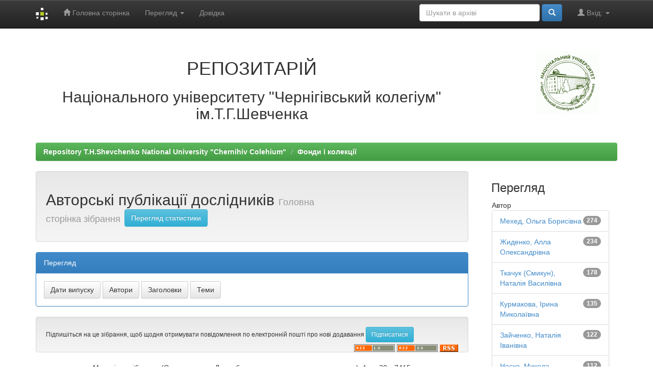

--- FILE ---
content_type: text/html;charset=UTF-8
request_url: https://epub.chnpu.edu.ua/jspui/handle/123456789/18
body_size: 7329
content:


















<!DOCTYPE html>
<html>
    <head>
        <title>Repository T.H.Shevchenko National University "Chernihiv Colehium": Авторські публікації дослідників</title>
        <meta http-equiv="Content-Type" content="text/html; charset=UTF-8" />
        <meta name="Generator" content="DSpace 6.0" />
        <meta name="viewport" content="width=device-width, initial-scale=1.0">
        <link rel="shortcut icon" href="/jspui/favicon.ico" type="image/x-icon"/>
        <link rel="stylesheet" href="/jspui/static/css/jquery-ui-1.10.3.custom/redmond/jquery-ui-1.10.3.custom.css" type="text/css" />
        <link rel="stylesheet" href="/jspui/static/css/bootstrap/bootstrap.min.css" type="text/css" />
        <link rel="stylesheet" href="/jspui/static/css/bootstrap/bootstrap-theme.min.css" type="text/css" />
        <link rel="stylesheet" href="/jspui/static/css/bootstrap/dspace-theme.css" type="text/css" />

        <link rel="alternate" type="application/rdf+xml" title="Items in Collection" href="/jspui/feed/rss_1.0/123456789/18"/>

        <link rel="alternate" type="application/rss+xml" title="Items in Collection" href="/jspui/feed/rss_2.0/123456789/18"/>

        <link rel="alternate" type="application/rss+xml" title="Items in Collection" href="/jspui/feed/atom_1.0/123456789/18"/>

        <link rel="search" type="application/opensearchdescription+xml" href="/jspui/open-search/description.xml" title="DSpace"/>

        
        <script type='text/javascript' src="/jspui/static/js/jquery/jquery-1.10.2.min.js"></script>
        <script type='text/javascript' src='/jspui/static/js/jquery/jquery-ui-1.10.3.custom.min.js'></script>
        <script type='text/javascript' src='/jspui/static/js/bootstrap/bootstrap.min.js'></script>
        <script type='text/javascript' src='/jspui/static/js/holder.js'></script>
        <script type="text/javascript" src="/jspui/utils.js"></script>
        <script type="text/javascript" src="/jspui/static/js/choice-support.js"> </script>
        


    
    


    
    

<!-- HTML5 shim and Respond.js IE8 support of HTML5 elements and media queries -->
<!--[if lt IE 9]>
  <script src="/jspui/static/js/html5shiv.js"></script>
  <script src="/jspui/static/js/respond.min.js"></script>
<![endif]-->
    </head>

    
    
    <body class="undernavigation">
<a class="sr-only" href="#content">Skip navigation</a>
<header class="navbar navbar-inverse navbar-fixed-top">    
    
            <div class="container">
                

























       <div class="navbar-header">
         <button type="button" class="navbar-toggle" data-toggle="collapse" data-target=".navbar-collapse">
           <span class="icon-bar"></span>
           <span class="icon-bar"></span>
           <span class="icon-bar"></span>
         </button>
         <a class="navbar-brand" href="/jspui/"><img height="25" src="/jspui/image/dspace-logo-only.png" alt="DSpace logo" /></a>
       </div>
       <nav class="collapse navbar-collapse bs-navbar-collapse" role="navigation">
         <ul class="nav navbar-nav">
           <li class=""><a href="/jspui/"><span class="glyphicon glyphicon-home"></span> Головна сторінка</a></li>
                
           <li class="dropdown">
             <a href="#" class="dropdown-toggle" data-toggle="dropdown">Перегляд <b class="caret"></b></a>
             <ul class="dropdown-menu">
               <li><a href="/jspui/community-list">Фонди та зібрання</a></li>
				<li class="divider"></li>
        <li class="dropdown-header">Перегляд матеріалів за:</li>
				
				
				
				      			<li><a href="/jspui/browse?type=dateissued">Дати випуску</a></li>
					
				      			<li><a href="/jspui/browse?type=author">Автори</a></li>
					
				      			<li><a href="/jspui/browse?type=title">Заголовки</a></li>
					
				      			<li><a href="/jspui/browse?type=subject">Теми</a></li>
					
				    
				

            </ul>
          </li>
          <li class=""><script type="text/javascript">
<!-- Javascript starts here
document.write('<a href="#" onClick="var popupwin = window.open(\'/jspui/help/index_uk.html\',\'dspacepopup\',\'height=600,width=550,resizable,scrollbars\');popupwin.focus();return false;">Довідка<\/a>');
// -->
</script><noscript><a href="/jspui/help/index_uk.html" target="dspacepopup">Довідка</a></noscript></li>
       </ul>

 
 
       <div class="nav navbar-nav navbar-right">
		<ul class="nav navbar-nav navbar-right">
         <li class="dropdown">
         
             <a href="#" class="dropdown-toggle" data-toggle="dropdown"><span class="glyphicon glyphicon-user"></span> Вхід: <b class="caret"></b></a>
	             
             <ul class="dropdown-menu">
               <li><a href="/jspui/mydspace">Мій архів матеріалів</a></li>
               <li><a href="/jspui/subscribe">Оновлення на e-mail</a></li>
               <li><a href="/jspui/profile">Обліковий запис</a></li>

		
             </ul>
           </li>
          </ul>
          
	
	<form method="get" action="/jspui/simple-search" class="navbar-form navbar-right">
	    <div class="form-group">
          <input type="text" class="form-control" placeholder="Шукати&nbsp;в&nbsp;архіві" name="query" id="tequery" size="25"/>
        </div>
        <button type="submit" class="btn btn-primary"><span class="glyphicon glyphicon-search"></span></button>

	</form></div>
    </nav>

            </div>

</header>

<main id="content" role="main">
<div class="container banner">
    <div class="row">
        <div class="col-md-9 brand">
            <h1 align="center">РЕПОЗИТАРІЙ</h1>
<h2 align="center">Національного університету "Чернігівський колегіум" ім.Т.Г.Шевченка</h2> 
        </div>
        <div class="col-md-3"><img class="pull-right" src="/jspui/image/logo.gif" alt="DSpace logo" />
        </div>
    </div>
</div>
<br/>
                

<div class="container">
    



  

<ol class="breadcrumb btn-success">

  <li><a href="/jspui/">Repository T.H.Shevchenko National University "Chernihiv Colehium"</a></li>

  <li><a href="/jspui/handle/123456789/1">Фонди і колекції</a></li>

</ol>

</div>                



        
<div class="container">

    <div class="row">
    <div class="col-md-9">
	






























    <div class="well">
    <div class="row"><div class="col-md-8"><h2>Авторські публікації дослідників

		<small>Головна сторінка зібрання</small>
      <a class="statisticsLink btn btn-info" href="/jspui/handle/123456789/18/statistics">Перегляд статистики</a>
      </h2></div>

	</div>

  </div>
  <p class="copyrightText"></p>
  
  
  <div class="panel panel-primary">
  	<div class="panel-heading">
        Перегляд
	</div>
	<div class="panel-body">
	

	<form method="get" class="btn-group" action="/jspui/handle/123456789/18/browse">
		<input type="hidden" name="type" value="dateissued"/>
		
		<input type="submit" class="btn btn-default" name="submit_browse" value="Дати випуску"/>
	</form>

	<form method="get" class="btn-group" action="/jspui/handle/123456789/18/browse">
		<input type="hidden" name="type" value="author"/>
		
		<input type="submit" class="btn btn-default" name="submit_browse" value="Автори"/>
	</form>

	<form method="get" class="btn-group" action="/jspui/handle/123456789/18/browse">
		<input type="hidden" name="type" value="title"/>
		
		<input type="submit" class="btn btn-default" name="submit_browse" value="Заголовки"/>
	</form>

	<form method="get" class="btn-group" action="/jspui/handle/123456789/18/browse">
		<input type="hidden" name="type" value="subject"/>
		
		<input type="submit" class="btn btn-default" name="submit_browse" value="Теми"/>
	</form>
	</div>
</div>

        <form class="well" method="get" action="">

                <small>
            		  Підпишіться на це зібрання, щоб щодня отримувати повідомлення по електронній пошті про нові додавання
                </small>
				<input class="btn btn-sm btn-info" type="submit" name="submit_subscribe" value="Підписатися" />

    <span class="pull-right">
    
    <a href="/jspui/feed/rss_1.0/123456789/18"><img src="/jspui/image/rss1.gif" alt="RSS Feed" width="80" height="15" style="margin: 3px 0 3px" /></a>

    <a href="/jspui/feed/rss_2.0/123456789/18"><img src="/jspui/image/rss2.gif" alt="RSS Feed" width="80" height="15" style="margin: 3px 0 3px" /></a>

    <a href="/jspui/feed/atom_1.0/123456789/18"><img src="/jspui/image/rss.gif" alt="RSS Feed" width="36" height="15" style="margin: 3px 0 3px" /></a>

    	</span>
        </form>

<div class="row">
	



















</div>


    
    
    
    <div class="browse_range">
        Матеріали зібрання (Сортування за Дати збереження у за спаданням порядку): 1 до 20 з 7415
    </div>

    
    <div class="prev-next-links">

      &nbsp;<a href="/jspui/handle/123456789/18?offset=20">далі&nbsp;&gt;</a>

    </div>



      <table align="center" class="table" summary="This table browses all dspace content">
<colgroup><col width="130" /><col width="60%" /><col width="40%" /></colgroup>
<tr>
<th id="t1" class="oddRowEvenCol">Дата випуску</th><th id="t2" class="oddRowOddCol"><strong>Назва</strong></th><th id="t3" class="oddRowEvenCol">Автор(и)</th></tr><tr><td headers="t1" ><em>2025</em></td><td headers="t2" ><strong><a href="/jspui/handle/123456789/12103">Геополітичний&#x20;контекст&#x20;формування&#x20;міжнародного&#x20;туристичного&#x20;іміджу&#x20;України&#x20;у&#x20;період&#x20;російсько-української&#x20;війни</a></strong></td><td headers="t3" ><em><a href="/jspui/browse?type=author&amp;value=%D0%9F%D0%B0%D1%80%D1%85%D0%BE%D0%BC%D0%B5%D0%BD%D0%BA%D0%BE%2C+%D0%9E%D0%BB%D0%B5%D0%BA%D1%81%D0%B0%D0%BD%D0%B4%D1%80+%D0%93%D1%80%D0%B8%D0%B3%D0%BE%D1%80%D0%BE%D0%B2%D0%B8%D1%87">Пархоменко,&#x20;Олександр&#x20;Григорович</a></em></td></tr>
<tr><td headers="t1" ><em>2025</em></td><td headers="t2" ><strong><a href="/jspui/handle/123456789/12102">Геоспадщина&#x20;Галицького&#x20;НПП:&#x20;сучасний&#x20;стан&#x20;та&#x20;заходи&#x20;її&#x20;збереження</a></strong></td><td headers="t3" ><em><a href="/jspui/browse?type=author&amp;value=%D0%9A%D0%BE%D0%B2%D0%B0%D0%BB%D1%8C%D1%81%D1%8C%D0%BA%D0%B0%2C+%D0%9B%D0%B5%D1%81%D1%8F+%D0%92%D0%BE%D0%BB%D0%BE%D0%B4%D0%B8%D0%BC%D0%B8%D1%80%D1%96%D0%B2%D0%BD%D0%B0">Ковальська,&#x20;Леся&#x20;Володимирівна</a>; <a href="/jspui/browse?type=author&amp;value=%D0%9F%D0%B0%D1%80%D1%85%D0%BE%D0%BC%D0%B5%D0%BD%D0%BA%D0%BE%2C+%D0%9E%D0%BB%D0%B5%D0%BA%D1%81%D0%B0%D0%BD%D0%B4%D1%80+%D0%93%D1%80%D0%B8%D0%B3%D0%BE%D1%80%D0%BE%D0%B2%D0%B8%D1%87">Пархоменко,&#x20;Олександр&#x20;Григорович</a></em></td></tr>
<tr><td headers="t1" ><em>2025</em></td><td headers="t2" ><strong><a href="/jspui/handle/123456789/12101">Особливості&#x20;розвитку&#x20;паливної&#x20;промисловості&#x20;України</a></strong></td><td headers="t3" ><em><a href="/jspui/browse?type=author&amp;value=%D0%9F%D1%80%D0%BE%D1%8F%D0%B2%D0%B0%2C+%D0%9C.%D0%90.">Проява,&#x20;М.А.</a>; <a href="/jspui/browse?type=author&amp;value=%D0%9F%D0%B0%D1%80%D1%85%D0%BE%D0%BC%D0%B5%D0%BD%D0%BA%D0%BE%2C+%D0%9E%D0%BB%D0%B5%D0%BA%D1%81%D0%B0%D0%BD%D0%B4%D1%80+%D0%93%D1%80%D0%B8%D0%B3%D0%BE%D1%80%D0%BE%D0%B2%D0%B8%D1%87">Пархоменко,&#x20;Олександр&#x20;Григорович</a></em></td></tr>
<tr><td headers="t1" ><em>2025</em></td><td headers="t2" ><strong><a href="/jspui/handle/123456789/12100">Динаміка&#x20;рівня&#x20;води&#x20;Дзюбівського&#x20;ставка&#x20;у&#x20;межах&#x20;Ічнянського&#x20;НПП:&#x20;просторово–часовий&#x20;зріз</a></strong></td><td headers="t3" ><em><a href="/jspui/browse?type=author&amp;value=%D0%9F%D0%B0%D1%80%D1%85%D0%BE%D0%BC%D0%B5%D0%BD%D0%BA%D0%BE%2C+%D0%9E%D0%BB%D0%B5%D0%BA%D1%81%D0%B0%D0%BD%D0%B4%D1%80+%D0%93%D1%80%D0%B8%D0%B3%D0%BE%D1%80%D0%BE%D0%B2%D0%B8%D1%87">Пархоменко,&#x20;Олександр&#x20;Григорович</a>; <a href="/jspui/browse?type=author&amp;value=%D0%9F%D0%BE%D0%BF%D0%B5%D0%BB%D0%BE%2C+%D0%AF.%D0%92.">Попело,&#x20;Я.В.</a></em></td></tr>
<tr><td headers="t1" ><em>2025</em></td><td headers="t2" ><strong><a href="/jspui/handle/123456789/12099">Металургійний&#x20;комплекс&#x20;Північної&#x20;Європи:&#x20;сучасний&#x20;стан&#x20;та&#x20;тенденції&#x20;розвитку</a></strong></td><td headers="t3" ><em><a href="/jspui/browse?type=author&amp;value=%D0%9A%D0%B8%D1%81%D1%96%D0%BB%D1%8C%2C+%D0%94.%D0%92.">Кисіль,&#x20;Д.В.</a>; <a href="/jspui/browse?type=author&amp;value=%D0%9F%D0%B0%D1%80%D1%85%D0%BE%D0%BC%D0%B5%D0%BD%D0%BA%D0%BE%2C+%D0%9E%D0%BB%D0%B5%D0%BA%D1%81%D0%B0%D0%BD%D0%B4%D1%80+%D0%93%D1%80%D0%B8%D0%B3%D0%BE%D1%80%D0%BE%D0%B2%D0%B8%D1%87">Пархоменко,&#x20;Олександр&#x20;Григорович</a></em></td></tr>
<tr><td headers="t1" ><em>2025</em></td><td headers="t2" ><strong><a href="/jspui/handle/123456789/12055">Проєктні&#x20;рішення&#x20;в&#x20;інклюзивному&#x20;плануванні&#x20;вестибюльної&#x20;групи&#x20;приміщень&#x20;готельних&#x20;підприємств</a></strong></td><td headers="t3" ><em><a href="/jspui/browse?type=author&amp;value=%D0%91%D0%B0%D0%BA%D0%B0%D0%BB%D0%BE%D0%B2%2C+%D0%92%D0%B0%D0%BB%D0%B5%D1%80%D1%96%D0%B9+%D0%93%D1%80%D0%B8%D0%B3%D0%BE%D1%80%D0%BE%D0%B2%D0%B8%D1%87">Бакалов,&#x20;Валерій&#x20;Григорович</a>; <a href="/jspui/browse?type=author&amp;value=%D0%9B%D0%B0%D0%BF%D0%B8%D1%86%D1%8C%D0%BA%D0%B0%2C+%D0%9D%D0%B0%D0%B4%D1%96%D1%8F+%D0%92%D0%B0%D1%81%D0%B8%D0%BB%D1%96%D0%B2%D0%BD%D0%B0">Лапицька,&#x20;Надія&#x20;Василівна</a>; <a href="/jspui/browse?type=author&amp;value=%D0%91%D0%BE%D0%BB%D1%8C%D1%88%D0%B0%D0%BA+%2C+%D0%92.">Большак&#x20;,&#x20;В.</a></em></td></tr>
<tr><td headers="t1" ><em>2025</em></td><td headers="t2" ><strong><a href="/jspui/handle/123456789/12054">Розробка&#x20;стратегії&#x20;інклюзивного&#x20;обслуговування&#x20;у&#x20;готелях</a></strong></td><td headers="t3" ><em><a href="/jspui/browse?type=author&amp;value=%D0%9B%D0%B0%D0%BF%D0%B8%D1%86%D1%8C%D0%BA%D0%B0%2C+%D0%9D%D0%B0%D0%B4%D1%96%D1%8F+%D0%92%D0%B0%D1%81%D0%B8%D0%BB%D1%96%D0%B2%D0%BD%D0%B0">Лапицька,&#x20;Надія&#x20;Василівна</a>; <a href="/jspui/browse?type=author&amp;value=%D0%91%D0%BE%D0%BB%D1%8C%D1%88%D0%B0%D0%BA%2C+%D0%92.">Большак,&#x20;В.</a></em></td></tr>
<tr><td headers="t1" ><em>2025</em></td><td headers="t2" ><strong><a href="/jspui/handle/123456789/12047">Using&#x20;the&#x20;power&#x20;of&#x20;artificial&#x20;intelligence&#x20;in&#x20;fine&#x20;arts</a></strong></td><td headers="t3" ><em><a href="/jspui/browse?type=author&amp;value=Soldatenko%2C+O.I.">Soldatenko,&#x20;O.I.</a>; <a href="/jspui/browse?type=author&amp;value=%D0%A1%D0%BE%D0%BB%D0%B4%D0%B0%D1%82%D0%B5%D0%BD%D0%BA%D0%BE%2C+%D0%9E%D0%BB%D0%B5%D0%BA%D1%81%D0%B0%D0%BD%D0%B4%D1%80+%D0%86%D0%B3%D0%BE%D1%80%D0%BE%D0%B2%D0%B8%D1%87">Солдатенко,&#x20;Олександр&#x20;Ігорович</a></em></td></tr>
<tr><td headers="t1" ><em>2025</em></td><td headers="t2" ><strong><a href="/jspui/handle/123456789/12046">The&#x20;transformative&#x20;impact&#x20;of&#x20;inclusion&#x20;in&#x20;musical&#x20;art&#x20;on&#x20;the&#x20;socio-cultural&#x20;life&#x20;of&#x20;Ukraine</a></strong></td><td headers="t3" ><em><a href="/jspui/browse?type=author&amp;value=Soldatenko%2C+O.I.">Soldatenko,&#x20;O.I.</a>; <a href="/jspui/browse?type=author&amp;value=%D0%A1%D0%BE%D0%BB%D0%B4%D0%B0%D1%82%D0%B5%D0%BD%D0%BA%D0%BE%2C+%D0%9E%D0%BB%D0%B5%D0%BA%D1%81%D0%B0%D0%BD%D0%B4%D1%80+%D0%86%D0%B3%D0%BE%D1%80%D0%BE%D0%B2%D0%B8%D1%87">Солдатенко,&#x20;Олександр&#x20;Ігорович</a></em></td></tr>
<tr><td headers="t1" ><em>2025</em></td><td headers="t2" ><strong><a href="/jspui/handle/123456789/12045">Methodology&#x20;of&#x20;interdisciplinary&#x20;study&#x20;of&#x20;English&#x20;conflict&#x20;dialogue&#x20;actualization&#x20;means’&#x20;interplay</a></strong></td><td headers="t3" ><em><a href="/jspui/browse?type=author&amp;value=Derkach%2C+N.+V.">Derkach,&#x20;N.&#x20;V.</a>; <a href="/jspui/browse?type=author&amp;value=%D0%94%D0%B5%D1%80%D0%BA%D0%B0%D1%87%2C+%D0%9D%D0%B0%D1%82%D0%B0%D0%BB%D1%96%D1%8F+%D0%92%D0%B0%D0%BB%D0%B5%D1%80%D1%96%D1%97%D0%B2%D0%BD%D0%B0">Деркач,&#x20;Наталія&#x20;Валеріївна</a></em></td></tr>
<tr><td headers="t1" ><em>2025</em></td><td headers="t2" ><strong><a href="/jspui/handle/123456789/12044">Verbal&#x20;and&#x20;non-verbal&#x20;means&#x20;of&#x20;archetypal&#x20;images&#x20;representation&#x20;in&#x20;the&#x20;US&#x20;presidential&#x20;campaign&#x20;ads</a></strong></td><td headers="t3" ><em><a href="/jspui/browse?type=author&amp;value=Kalyta%2C+A.">Kalyta,&#x20;A.</a>; <a href="/jspui/browse?type=author&amp;value=%D0%9A%D0%B0%D0%BB%D0%B8%D1%82%D0%B0%2C+%D0%90.">Калита,&#x20;А.</a>; <a href="/jspui/browse?type=author&amp;value=Derkach%2C+N.">Derkach,&#x20;N.</a>; <a href="/jspui/browse?type=author&amp;value=%D0%94%D0%B5%D1%80%D0%BA%D0%B0%D1%87%2C+%D0%9D%D0%B0%D1%82%D0%B0%D0%BB%D1%96%D1%8F+%D0%92%D0%B0%D0%BB%D0%B5%D1%80%D1%96%D1%97%D0%B2%D0%BD%D0%B0">Деркач,&#x20;Наталія&#x20;Валеріївна</a></em></td></tr>
<tr><td headers="t1" ><em>2025</em></td><td headers="t2" ><strong><a href="/jspui/handle/123456789/12043">(Не)конференція&#x20;EdCamp&#x20;як&#x20;інноваційна&#x20;форма&#x20;професійного&#x20;розвитку&#x20;освітянської&#x20;спільноти&#x20;(з&#x20;досвіду&#x20;Національного&#x20;університету&#x20;«Чернігівський&#x20;колегіум»&#x20;імені&#x20;Т.Г.&#x20;Шевченка)</a></strong></td><td headers="t3" ><em><a href="/jspui/browse?type=author&amp;value=%D0%93%D1%80%D0%B8%D0%BD%D1%8C%2C+%D0%9E%D0%BB%D0%B5%D0%BD%D0%B0+%D0%92%D0%BE%D0%BB%D0%BE%D0%B4%D0%B8%D0%BC%D0%B8%D1%80%D1%96%D0%B2%D0%BD%D0%B0">Гринь,&#x20;Олена&#x20;Володимирівна</a></em></td></tr>
<tr><td headers="t1" ><em>2025</em></td><td headers="t2" ><strong><a href="/jspui/handle/123456789/12042">Розвиток&#x20;дослідницької&#x20;компетентності&#x20;здобувачів&#x20;освіти&#x20;засобами&#x20;цифрових&#x20;інструментів&#x20;у&#x20;процесі&#x20;навчання&#x20;історії</a></strong></td><td headers="t3" ><em><a href="/jspui/browse?type=author&amp;value=%D0%93%D1%80%D0%B8%D0%BD%D1%8C%2C+%D0%9E%D0%BB%D0%B5%D0%BD%D0%B0+%D0%92%D0%BE%D0%BB%D0%BE%D0%B4%D0%B8%D0%BC%D0%B8%D1%80%D1%96%D0%B2%D0%BD%D0%B0">Гринь,&#x20;Олена&#x20;Володимирівна</a></em></td></tr>
<tr><td headers="t1" ><em>2025</em></td><td headers="t2" ><strong><a href="/jspui/handle/123456789/12041">Дитяче&#x20;волонтерство&#x20;на&#x20;Чернігівщині&#x20;в&#x20;умовах&#x20;повномасштабної&#x20;російсько-української&#x20;війни</a></strong></td><td headers="t3" ><em><a href="/jspui/browse?type=author&amp;value=%D0%93%D1%80%D0%B8%D0%BD%D1%8C%2C+%D0%9E%D0%BB%D0%B5%D0%BD%D0%B0+%D0%92%D0%BE%D0%BB%D0%BE%D0%B4%D0%B8%D0%BC%D0%B8%D1%80%D1%96%D0%B2%D0%BD%D0%B0">Гринь,&#x20;Олена&#x20;Володимирівна</a></em></td></tr>
<tr><td headers="t1" ><em>2025</em></td><td headers="t2" ><strong><a href="/jspui/handle/123456789/12040">Дослідницькі&#x20;методи&#x20;навчання&#x20;історії&#x20;як&#x20;інструмент&#x20;формування&#x20;медіаграмотності&#x20;в&#x20;умовах&#x20;війни</a></strong></td><td headers="t3" ><em><a href="/jspui/browse?type=author&amp;value=%D0%93%D1%80%D0%B8%D0%BD%D1%8C%2C+%D0%9E%D0%BB%D0%B5%D0%BD%D0%B0+%D0%92%D0%BE%D0%BB%D0%BE%D0%B4%D0%B8%D0%BC%D0%B8%D1%80%D1%96%D0%B2%D0%BD%D0%B0">Гринь,&#x20;Олена&#x20;Володимирівна</a></em></td></tr>
<tr><td headers="t1" ><em>2025</em></td><td headers="t2" ><strong><a href="/jspui/handle/123456789/12039">Оцінка&#x20;рівня&#x20;обізнаності&#x20;здобувачів&#x20;освіти&#x20;ЗЗСО&#x20;щодо&#x20;цифрової&#x20;безпеки&#x20;та&#x20;трансформації&#x20;освітнього&#x20;середовища</a></strong></td><td headers="t3" ><em><a href="/jspui/browse?type=author&amp;value=%D0%9F%D1%80%D1%8F%D0%B4%D0%BA%D0%BE%2C+%D0%9D%D0%B0%D1%82%D0%B0%D0%BB%D1%96%D1%8F+%D0%9E%D0%BB%D0%B5%D0%BA%D1%81%D0%B0%D0%BD%D0%B4%D1%80%D1%96%D0%B2%D0%BD%D0%B0">Прядко,&#x20;Наталія&#x20;Олександрівна</a>; <a href="/jspui/browse?type=author&amp;value=%D0%9B%D1%8E%D0%B1%D1%87%D0%B8%D0%BA%D0%BE%D0%B2%D0%B0%2C+%D0%94%D0%B0%D1%80%D1%96%D1%8F+%D0%A0%D1%83%D1%81%D0%BB%D0%B0%D0%BD%D1%96%D0%B2%D0%BD%D0%B0">Любчикова,&#x20;Дарія&#x20;Русланівна</a></em></td></tr>
<tr><td headers="t1" ><em>2025</em></td><td headers="t2" ><strong><a href="/jspui/handle/123456789/12038">Формування&#x20;у&#x20;майбутніх&#x20;учителів&#x20;початкової&#x20;школи&#x20;англомовної&#x20;навчально-стратегічної&#x20;компетентності&#x20;в&#x20;контексті&#x20;сучасних&#x20;наукових&#x20;досліджень</a></strong></td><td headers="t3" ><em><a href="/jspui/browse?type=author&amp;value=%D0%9A%D0%BE%D0%BD%D0%BE%D1%82%D0%BE%D0%BF%2C+%D0%9E%D0%BB%D0%B5%D0%BD%D0%B0+%D0%A1%D0%B5%D1%80%D0%B3%D1%96%D1%97%D0%B2%D0%BD%D0%B0">Конотоп,&#x20;Олена&#x20;Сергіївна</a></em></td></tr>
<tr><td headers="t1" ><em>2025</em></td><td headers="t2" ><strong><a href="/jspui/handle/123456789/12037">Міст&#x20;до&#x20;розуміння:&#x20;як&#x20;медіація&#x20;змінює&#x20;викладання&#x20;іноземних&#x20;мов&#x20;у&#x20;ЗВО</a></strong></td><td headers="t3" ><em><a href="/jspui/browse?type=author&amp;value=%D0%9A%D0%BE%D0%BD%D0%BE%D1%82%D0%BE%D0%BF%2C+%D0%9E%D0%BB%D0%B5%D0%BD%D0%B0+%D0%A1%D0%B5%D1%80%D0%B3%D1%96%D1%97%D0%B2%D0%BD%D0%B0">Конотоп,&#x20;Олена&#x20;Сергіївна</a></em></td></tr>
<tr><td headers="t1" ><em>2025</em></td><td headers="t2" ><strong><a href="/jspui/handle/123456789/12036">Evaluation&#x20;of&#x20;pH-modified&#x20;chickpea&#x20;protein&#x20;isolate&#x20;as&#x20;a&#x20;functional&#x20;fat&#x20;replacer&#x20;in&#x20;german-style&#x20;cooked&#x20;sausages</a></strong></td><td headers="t3" ><em><a href="/jspui/browse?type=author&amp;value=Kurmakova%2C+I.">Kurmakova,&#x20;I.</a>; <a href="/jspui/browse?type=author&amp;value=Lapytska%2C+N.">Lapytska,&#x20;N.</a>; <a href="/jspui/browse?type=author&amp;value=Novik%2C+Hanna">Novik,&#x20;Hanna</a>; <a href="/jspui/browse?type=author&amp;value=Bondar%2C+O.">Bondar,&#x20;O.</a>; <a href="/jspui/browse?type=author&amp;value=%D0%9A%D1%83%D1%80%D0%BC%D0%B0%D0%BA%D0%BE%D0%B2%D0%B0%2C+%D0%86%D1%80%D0%B8%D0%BD%D0%B0+%D0%9C%D0%B8%D0%BA%D0%BE%D0%BB%D0%B0%D1%97%D0%B2%D0%BD%D0%B0">Курмакова,&#x20;Ірина&#x20;Миколаївна</a>; <a href="/jspui/browse?type=author&amp;value=%D0%9B%D0%B0%D0%BF%D0%B8%D1%86%D1%8C%D0%BA%D0%B0%2C+%D0%9D%D0%B0%D0%B4%D1%96%D1%8F+%D0%92%D0%B0%D1%81%D0%B8%D0%BB%D1%96%D0%B2%D0%BD%D0%B0">Лапицька,&#x20;Надія&#x20;Василівна</a>; <a href="/jspui/browse?type=author&amp;value=%D0%91%D0%BE%D0%BD%D0%B4%D0%B0%D1%80%2C+%D0%9E%D0%BB%D0%B5%D0%BD%D0%B0+%D0%A1%D0%B5%D1%80%D0%B3%D1%96%D1%97%D0%B2%D0%BD%D0%B0">Бондар,&#x20;Олена&#x20;Сергіївна</a></em></td></tr>
<tr><td headers="t1" ><em>2025</em></td><td headers="t2" ><strong><a href="/jspui/handle/123456789/12035">Міофібрилярна&#x20;та&#x20;саркоплазматична&#x20;гіпертрофія&#x20;м’язів,&#x20;причини&#x20;та&#x20;особливості&#x20;формування</a></strong></td><td headers="t3" ><em><a href="/jspui/browse?type=author&amp;value=%D0%96%D0%B8%D0%B4%D0%B5%D0%BD%D0%BA%D0%BE%2C+%D0%90%D0%BB%D0%BB%D0%B0+%D0%9E%D0%BB%D0%B5%D0%BA%D1%81%D0%B0%D0%BD%D0%B4%D1%80%D1%96%D0%B2%D0%BD%D0%B0">Жиденко,&#x20;Алла&#x20;Олександрівна</a>; <a href="/jspui/browse?type=author&amp;value=%D0%9F%D0%B0%D0%BF%D0%B5%D1%80%D0%BD%D0%B8%D0%BA%2C+%D0%92%D1%96%D0%BA%D1%82%D0%BE%D1%80%D1%96%D1%8F+%D0%92%D1%96%D0%BA%D1%82%D0%BE%D1%80%D1%96%D0%B2%D0%BD%D0%B0">Паперник,&#x20;Вікторія&#x20;Вікторівна</a>; <a href="/jspui/browse?type=author&amp;value=%D0%90%D0%BF%D0%B5%D1%86%D1%8C%D0%BA%D0%BE%2C+%D0%90%D0%BD%D0%BD%D0%B0+%D0%9C%D0%B8%D1%85%D0%B0%D0%B9%D0%BB%D1%96%D0%B2%D0%BD%D0%B0">Апецько,&#x20;Анна&#x20;Михайлівна</a></em></td></tr>
</table>



    
    <div class="browse_range">
        Матеріали зібрання (Сортування за Дати збереження у за спаданням порядку): 1 до 20 з 7415
    </div>

    
    <div class="prev-next-links">

      &nbsp;<a href="/jspui/handle/123456789/18?offset=20">далі&nbsp;&gt;</a>

    </div>



  













            

	</div>
	<div class="col-md-3">
                    




    
    
    












<div class="col-md-12">
<h3 class="facets">Перегляд</h3>
<div id="facets" class="facetsBox row panel">
<div id="facet_author" class="facet col-md-12">
	    <span class="facetName">Автор</span>
	    <ul class="list-group"><li class="list-group-item"><span class="badge">274</span> <a href="/jspui/handle/123456789/18/simple-search?filterquery=%D0%9C%D0%B5%D1%85%D0%B5%D0%B4%2C+%D0%9E%D0%BB%D1%8C%D0%B3%D0%B0+%D0%91%D0%BE%D1%80%D0%B8%D1%81%D1%96%D0%B2%D0%BD%D0%B0&amp;filtername=author&amp;filtertype=equals"
	                title="Фільтр за Мехед, Ольга Борисівна">
	                Мехед, Ольга Борисівна</a></li><li class="list-group-item"><span class="badge">234</span> <a href="/jspui/handle/123456789/18/simple-search?filterquery=%D0%96%D0%B8%D0%B4%D0%B5%D0%BD%D0%BA%D0%BE%2C+%D0%90%D0%BB%D0%BB%D0%B0+%D0%9E%D0%BB%D0%B5%D0%BA%D1%81%D0%B0%D0%BD%D0%B4%D1%80%D1%96%D0%B2%D0%BD%D0%B0&amp;filtername=author&amp;filtertype=equals"
	                title="Фільтр за Жиденко, Алла Олександрівна">
	                Жиденко, Алла Олександрівна</a></li><li class="list-group-item"><span class="badge">178</span> <a href="/jspui/handle/123456789/18/simple-search?filterquery=%D0%A2%D0%BA%D0%B0%D1%87%D1%83%D0%BA+%28%D0%A1%D0%BC%D0%B8%D0%BA%D1%83%D0%BD%29%2C+%D0%9D%D0%B0%D1%82%D0%B0%D0%BB%D1%96%D1%8F+%D0%92%D0%B0%D1%81%D0%B8%D0%BB%D1%96%D0%B2%D0%BD%D0%B0&amp;filtername=author&amp;filtertype=equals"
	                title="Фільтр за Ткачук (Смикун), Наталія Василівна">
	                Ткачук (Смикун), Наталія Василівна</a></li><li class="list-group-item"><span class="badge">135</span> <a href="/jspui/handle/123456789/18/simple-search?filterquery=%D0%9A%D1%83%D1%80%D0%BC%D0%B0%D0%BA%D0%BE%D0%B2%D0%B0%2C+%D0%86%D1%80%D0%B8%D0%BD%D0%B0+%D0%9C%D0%B8%D0%BA%D0%BE%D0%BB%D0%B0%D1%97%D0%B2%D0%BD%D0%B0&amp;filtername=author&amp;filtertype=equals"
	                title="Фільтр за Курмакова, Ірина Миколаївна">
	                Курмакова, Ірина Миколаївна</a></li><li class="list-group-item"><span class="badge">122</span> <a href="/jspui/handle/123456789/18/simple-search?filterquery=%D0%97%D0%B0%D0%B9%D1%87%D0%B5%D0%BD%D0%BA%D0%BE%2C+%D0%9D%D0%B0%D1%82%D0%B0%D0%BB%D1%96%D1%8F+%D0%86%D0%B2%D0%B0%D0%BD%D1%96%D0%B2%D0%BD%D0%B0&amp;filtername=author&amp;filtertype=equals"
	                title="Фільтр за Зайченко, Наталія Іванівна">
	                Зайченко, Наталія Іванівна</a></li><li class="list-group-item"><span class="badge">112</span> <a href="/jspui/handle/123456789/18/simple-search?filterquery=%D0%9D%D0%BE%D1%81%D0%BA%D0%BE%2C+%D0%9C%D0%B8%D0%BA%D0%BE%D0%BB%D0%B0+%D0%9E%D0%BB%D0%B5%D0%BA%D1%81%D1%96%D0%B9%D0%BE%D0%B2%D0%B8%D1%87&amp;filtername=author&amp;filtertype=equals"
	                title="Фільтр за Носко, Микола Олексійович">
	                Носко, Микола Олексійович</a></li><li class="list-group-item"><span class="badge">111</span> <a href="/jspui/handle/123456789/18/simple-search?filterquery=%D0%9A%D0%BE%D0%BD%D0%BE%D1%82%D0%BE%D0%BF%2C+%D0%9E%D0%BB%D0%B5%D0%BD%D0%B0+%D0%A1%D0%B5%D1%80%D0%B3%D1%96%D1%97%D0%B2%D0%BD%D0%B0&amp;filtername=author&amp;filtertype=equals"
	                title="Фільтр за Конотоп, Олена Сергіївна">
	                Конотоп, Олена Сергіївна</a></li><li class="list-group-item"><span class="badge">111</span> <a href="/jspui/handle/123456789/18/simple-search?filterquery=%D0%AF%D0%BD%D1%87%D0%B5%D0%BD%D0%BA%D0%BE%2C+%D0%92%D1%96%D0%BA%D1%82%D0%BE%D1%80+%D0%9E%D0%BB%D0%B5%D0%BA%D1%81%D1%96%D0%B9%D0%BE%D0%B2%D0%B8%D1%87&amp;filtername=author&amp;filtertype=equals"
	                title="Фільтр за Янченко, Віктор Олексійович">
	                Янченко, Віктор Олексійович</a></li><li class="list-group-item"><span class="badge">104</span> <a href="/jspui/handle/123456789/18/simple-search?filterquery=%D0%A1%D0%BE%D0%BB%D0%B4%D0%B0%D1%82%D0%B5%D0%BD%D0%BA%D0%BE%2C+%D0%9E%D0%BB%D0%B5%D0%BA%D1%81%D0%B0%D0%BD%D0%B4%D1%80+%D0%86%D0%B3%D0%BE%D1%80%D0%BE%D0%B2%D0%B8%D1%87&amp;filtername=author&amp;filtertype=equals"
	                title="Фільтр за Солдатенко, Олександр Ігорович">
	                Солдатенко, Олександр Ігорович</a></li><li class="list-group-item"><span class="badge">100</span> <a href="/jspui/handle/123456789/18/simple-search?filterquery=%D0%9C%D0%B0%D0%BC%D1%87%D0%B8%D1%87%2C+%D0%9E%D0%BB%D0%B5%D0%BD%D0%B0+%D0%91%D0%BE%D1%80%D0%B8%D1%81%D1%96%D0%B2%D0%BD%D0%B0&amp;filtername=author&amp;filtertype=equals"
	                title="Фільтр за Мамчич, Олена Борисівна">
	                Мамчич, Олена Борисівна</a></li><li class="list-group-item"><span style="visibility: hidden;">.</span>
		        
	            
	            <a href="/jspui/handle/123456789/18?author_page=1"><span class="pull-right">далі ></span></a>
	            </li></ul></div><div id="facet_subject" class="facet col-md-12">
	    <span class="facetName">Тема</span>
	    <ul class="list-group"><li class="list-group-item"><span class="badge">129</span> <a href="/jspui/handle/123456789/18/simple-search?filterquery=%D0%BF%D1%80%D0%BE%D1%84%D0%B5%D1%81%D1%96%D0%B9%D0%BD%D0%B0+%D0%BF%D1%96%D0%B4%D0%B3%D0%BE%D1%82%D0%BE%D0%B2%D0%BA%D0%B0&amp;filtername=subject&amp;filtertype=equals"
	                title="Фільтр за професійна підготовка">
	                професійна підготовка</a></li><li class="list-group-item"><span class="badge">123</span> <a href="/jspui/handle/123456789/18/simple-search?filterquery=%D1%81%D1%82%D1%83%D0%B4%D0%B5%D0%BD%D1%82%D0%B8&amp;filtername=subject&amp;filtertype=equals"
	                title="Фільтр за студенти">
	                студенти</a></li><li class="list-group-item"><span class="badge">91</span> <a href="/jspui/handle/123456789/18/simple-search?filterquery=%D0%BA%D0%BE%D1%80%D0%BE%D0%BF+%D0%BB%D1%83%D1%81%D0%BA%D0%B0%D1%82%D0%B8%D0%B9&amp;filtername=subject&amp;filtertype=equals"
	                title="Фільтр за короп лускатий">
	                короп лускатий</a></li><li class="list-group-item"><span class="badge">86</span> <a href="/jspui/handle/123456789/18/simple-search?filterquery=%D0%BE%D1%81%D0%B2%D1%96%D1%82%D0%BD%D1%96%D0%B9+%D0%BF%D1%80%D0%BE%D1%86%D0%B5%D1%81&amp;filtername=subject&amp;filtertype=equals"
	                title="Фільтр за освітній процес">
	                освітній процес</a></li><li class="list-group-item"><span class="badge">85</span> <a href="/jspui/handle/123456789/18/simple-search?filterquery=%D0%BE%D1%81%D0%B2%D1%96%D1%82%D0%B0&amp;filtername=subject&amp;filtertype=equals"
	                title="Фільтр за освіта">
	                освіта</a></li><li class="list-group-item"><span class="badge">79</span> <a href="/jspui/handle/123456789/18/simple-search?filterquery=%D0%BA%D0%BE%D1%80%D0%BE%D0%BF&amp;filtername=subject&amp;filtertype=equals"
	                title="Фільтр за короп">
	                короп</a></li><li class="list-group-item"><span class="badge">75</span> <a href="/jspui/handle/123456789/18/simple-search?filterquery=%D0%B7%D0%B4%D0%BE%D1%80%D0%BE%D0%B2%E2%80%99%D1%8F&amp;filtername=subject&amp;filtertype=equals"
	                title="Фільтр за здоров’я">
	                здоров’я</a></li><li class="list-group-item"><span class="badge">72</span> <a href="/jspui/handle/123456789/18/simple-search?filterquery=%D0%BC%D0%BE%D0%BB%D0%BE%D0%B4%D1%88%D1%96+%D1%88%D0%BA%D0%BE%D0%BB%D1%8F%D1%80%D1%96&amp;filtername=subject&amp;filtertype=equals"
	                title="Фільтр за молодші школярі">
	                молодші школярі</a></li><li class="list-group-item"><span class="badge">64</span> <a href="/jspui/handle/123456789/18/simple-search?filterquery=%D0%BC%D0%BE%D0%BB%D0%BE%D0%B4%D1%8C&amp;filtername=subject&amp;filtertype=equals"
	                title="Фільтр за молодь">
	                молодь</a></li><li class="list-group-item"><span class="badge">64</span> <a href="/jspui/handle/123456789/18/simple-search?filterquery=%D0%A3%D0%BA%D1%80%D0%B0%D1%97%D0%BD%D0%B0&amp;filtername=subject&amp;filtertype=equals"
	                title="Фільтр за Україна">
	                Україна</a></li><li class="list-group-item"><span style="visibility: hidden;">.</span>
		        
	            
	            <a href="/jspui/handle/123456789/18?subject_page=1"><span class="pull-right">далі ></span></a>
	            </li></ul></div><div id="facet_dateIssued" class="facet col-md-12">
	    <span class="facetName">за датою випуску</span>
	    <ul class="list-group"><li class="list-group-item"><span class="badge">2223</span> <a href="/jspui/handle/123456789/18/simple-search?filterquery=%5B2020+TO+2026%5D&amp;filtername=dateIssued&amp;filtertype=equals"
	                title="Фільтр за 2020 - 2026">
	                2020 - 2026</a></li><li class="list-group-item"><span class="badge">3740</span> <a href="/jspui/handle/123456789/18/simple-search?filterquery=%5B2010+TO+2019%5D&amp;filtername=dateIssued&amp;filtertype=equals"
	                title="Фільтр за 2010 - 2019">
	                2010 - 2019</a></li><li class="list-group-item"><span class="badge">1203</span> <a href="/jspui/handle/123456789/18/simple-search?filterquery=%5B2000+TO+2009%5D&amp;filtername=dateIssued&amp;filtertype=equals"
	                title="Фільтр за 2000 - 2009">
	                2000 - 2009</a></li><li class="list-group-item"><span class="badge">170</span> <a href="/jspui/handle/123456789/18/simple-search?filterquery=%5B1990+TO+1999%5D&amp;filtername=dateIssued&amp;filtertype=equals"
	                title="Фільтр за 1990 - 1999">
	                1990 - 1999</a></li><li class="list-group-item"><span class="badge">53</span> <a href="/jspui/handle/123456789/18/simple-search?filterquery=%5B1980+TO+1989%5D&amp;filtername=dateIssued&amp;filtertype=equals"
	                title="Фільтр за 1980 - 1989">
	                1980 - 1989</a></li><li class="list-group-item"><span class="badge">15</span> <a href="/jspui/handle/123456789/18/simple-search?filterquery=%5B1970+TO+1979%5D&amp;filtername=dateIssued&amp;filtertype=equals"
	                title="Фільтр за 1970 - 1979">
	                1970 - 1979</a></li><li class="list-group-item"><span class="badge">11</span> <a href="/jspui/handle/123456789/18/simple-search?filterquery=%5B1963+TO+1969%5D&amp;filtername=dateIssued&amp;filtertype=equals"
	                title="Фільтр за 1963 - 1969">
	                1963 - 1969</a></li></ul></div><div id="facet_has_content_in_original_bundle" class="facet col-md-12">
	    <span class="facetName">Has File(s)</span>
	    <ul class="list-group"><li class="list-group-item"><span class="badge">7415</span> <a href="/jspui/handle/123456789/18/simple-search?filterquery=true&amp;filtername=has_content_in_original_bundle&amp;filtertype=equals"
	                title="Фільтр за true">
	                true</a></li></ul></div></div></div>
  
    </div>
    </div>       

</div>
</main>
            
             <footer class="navbar navbar-inverse navbar-bottom">
             <div id="designedby" class="container text-muted">
             Тема від <a href="http://www.cineca.it"><img
                                    src="/jspui/image/logo-cineca-small.png"
                                    alt="Logo CINECA" /></a>
			<div id="footer_feedback" class="pull-right">                                    
                                <p class="text-muted"><a target="_blank" href="http://www.dspace.org/">Програмне забезпечення DSpace</a> Авторські права&nbsp;&copy;&nbsp;2002-2005&nbsp;<a target="_blank" href="http://web.mit.edu/">Массачусетський технологічний інститут</a>&nbsp;та&nbsp;<a target="_blank" href="http://www.hp.com/">Х’юлет Пакард</a>&nbsp;-
                                <a target="_blank" href="/jspui/feedback">Зворотний зв’язок</a>
                                <a href="/jspui/htmlmap"></a></p>
                                </div>
			</div>
    </footer>
    </body>
</html>

